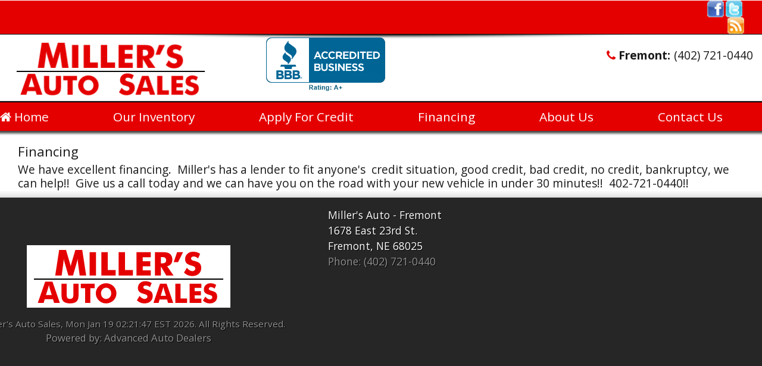

--- FILE ---
content_type: text/html;charset=UTF-8
request_url: https://millersautosalesne.com/financing
body_size: 21653
content:




<!DOCTYPE html>
<html>
<head>
<title>Financing Omaha NE - Miller's Auto Sales</title>
<meta name="description" content="Financing information in Omaha NE by Miller&#039;s Auto Omaha. Looking for info. about Financing around Omaha visit Miller&#039;s Auto Omaha."/>
<meta name="keywords" content="millers auto sales fremont, millers auto sales omaha, lincoln, fremont, council bluffs ia, used, cars, vehicles, ford, chevrolet, GMC, pontiac, buick, Sales, Finance, Services, Parts, Accessories, PreOwned, Car, Truck, SUV, Douglas County, Lancaster County, Nebraska, Financing Omaha NE, Omaha NE,Financing,Omaha, NE, Miller&#039;s Auto Omaha"/>
<meta property="og:title" content="Financing Miller&#039;s Auto Omaha" />
<meta property="og:image" content="https://assets.advancedautodealers.com/images/commons/nophoto.gif" />


<meta http-equiv="imagetoolbar" content="no"/>
<meta name="Country" content="United States"/>
<META NAME="robots" CONTENT="index,follow, all"/>
<META NAME="rating" CONTENT="Safe For Kids"/>
<META NAME="Classification" CONTENT="Automotive"/>
<META NAME="Author" CONTENT="millersautosalesne.com"/>
<META NAME="distribution" content="Global"/>
<META NAME="ROBOTS" CONTENT="ALL"/>
<META NAME="revisit-after" CONTENT="7 days"/>
<META NAME="TITLE" CONTENT="millersautosalesne.com"/>
<META HTTP-EQUIV="Expires" CONTENT="Tue, 20 Jun 1995 04:20:00 GMT"/>
<meta name="viewport" content="width=device-width, initial-scale=1.0" /> 
<meta name="verify-v1" content="09J2csd2i3/sL/SnLhf+dOuDjVGw4qBqIUkr7VRgLVI=" />



<script src="https://ajax.googleapis.com/ajax/libs/jquery/1.8.2/jquery.min.js"></script>
<link rel="stylesheet" href="https://ajax.googleapis.com/ajax/libs/jqueryui/1.11.2/themes/smoothness/jquery-ui.css" />
<script src="https://ajax.googleapis.com/ajax/libs/jqueryui/1.11.2/jquery-ui.min.js"></script>

<link href="https://assets.advancedautodealers.com/scripts/plugins/foundation-5-5-2/css/normalize.css" media="screen" rel="stylesheet" />
<script src="https://cdnjs.cloudflare.com/ajax/libs/modernizr/2.8.3/modernizr.min.js"></script>

<link href="https://assets.advancedautodealers.com/scripts/plugins/foundation-5-5-2/css/foundation.css" media="screen" rel="stylesheet" />
<script src="https://assets.advancedautodealers.com/scripts/plugins/foundation-5-5-2/js/foundation.min.js"></script> 

<script type="text/javascript" src="/scripts/jscripts.js"></script>

<link rel="stylesheet" href="/scripts/app.css" /> 

<link href='https://fonts.googleapis.com/css?family=Open+Sans:400,300,300italic,400italic,600italic,600,700,700italic,800,800italic' rel='stylesheet' type='text/css'>
<link rel="stylesheet" href="https://maxcdn.bootstrapcdn.com/font-awesome/4.6.1/css/font-awesome.min.css">






<script>
 ;(function(p,l,o,w,i,n,g){if(!p[i]){p.GlobalSnowplowNamespace=p.GlobalSnowplowNamespace||[];
  p.GlobalSnowplowNamespace.push(i);p[i]=function(){(p[i].q=p[i].q||[]).push(arguments)
  };p[i].q=p[i].q||[];n=l.createElement(o);g=l.getElementsByTagName(o)[0];n.async=1;
    n.src=w;g.parentNode.insertBefore(n,g)}}(window,document,"script","//d3j1weegxvu8ns.cloudfront.net/t.js","snowplow"));
 
  window.snowplow('newTracker', 'cgtracker', 'sp.cargurus.com', {
    appId: '349724',
    discoverRootDomain: true,
    forceSecureTracker: true,
    contexts: {
      webPage: true,
      performanceTiming: true
    }
  });
  window.snowplow('enableActivityTracking', 5, 5);
  window.snowplow('trackPageView');
  window.snowplow('enableLinkClickTracking');
</script>

<!-- Meta Pixel Code -->
<script>
!function(f,b,e,v,n,t,s)
{if(f.fbq)return;n=f.fbq=function(){n.callMethod?
n.callMethod.apply(n,arguments):n.queue.push(arguments)};
if(!f._fbq)f._fbq=n;n.push=n;n.loaded=!0;n.version='2.0';
n.queue=[];t=b.createElement(e);t.async=!0;
t.src=v;s=b.getElementsByTagName(e)[0];
s.parentNode.insertBefore(t,s)}(window, document,'script',
'https://connect.facebook.net/en_US/fbevents.js');
fbq('init', '838049498026272');
fbq('track', 'PageView');
</script>
<noscript><img height="1" width="1" style="display:none"
src="https://www.facebook.com/tr?id=838049498026272&ev=PageView&noscript=1"
/></noscript>
<!-- End Meta Pixel Code -->
<script src="https://www.google.com/recaptcha/api.js"></script>
</head>
<!-- START HEADER -->
<body>


<link type="text/css" rel="stylesheet" href="https://assets.advancedautodealers.com/scripts/plugins/mmenu/css/jquery.mmenu.all.css" />
<script type="text/javascript" src="https://assets.advancedautodealers.com/scripts/plugins/mmenu/js/jquery.mmenu.all.min.js"></script>

<script type="text/javascript">
$(function() {
    $('nav#menu').mmenu({
        extensions	: [ 'effect-slide-menu', 'shadow-page', 'shadow-panels', "pagedim-black", "theme-dark" ],
        counters	: true,
        navbar 		: {
            title		: 'Our Menu'
        },
        navbars		: [
            {

                position	: 'top',
                content		: [
                        'prev',
                        'title',
                        'close'
                ]

            }
        ]
    });

});
</script>      

  <div class="inner-wrap">

    <section class="main-section">    


        <div class="row top_horizontal_menu">
            <div class="large-12 columns small-pad-top medium-pad-top">
                <div class="rowL2">
                    <div class="small-12 medium-11 large-11 columns small-text-center medium-text-right large-text-right no-pad-left">
                        <!-- AddThis Button BEGIN -->
                        <div class="addthis_toolbox addthis_default_style right" style="min-height: 25px;height: 25px;padding:3px 0 0 0;">
                        <a class="addthis_button_facebook_like" fb:like:layout="button_count" addthis:url="https://www.facebook.com/MillersFremont"></a>

                        <a class="addthis_button_tweet"></a>

                        <a class="addthis_counter addthis_pill_style"></a>
                        </div>
                        <script type="text/javascript" src="//s7.addthis.com/js/300/addthis_widget.js#pubid=millersautosalesne"></script>
                        <!-- AddThis Button END -->
                    </div>
                    <div class="small-12 medium-1 large-1 no-pad-left columns small-text-center medium-text-right large-text-right">
                        <a target="_blank" href="https://www.facebook.com/MillersFremont"><img src="https://assets.advancedautodealers.com/images/commons/btn-facebook2.png" alt="Miller's Auto Sales facebook page" width="28" height="28" style="margin: 0 3px 0 0;padding: 0 0 0 0;" hspace="0" vspace="0" border="0"/></a><a target="_blank" href="https://twitter.com/millersautosal1"><img src="https://assets.advancedautodealers.com/images/commons/btn-twitter2.png" height="28" width="28" style="margin: 0 3px 0 0;padding: 0 0 0 0;" hspace="0" vspace="0" border="0"/></a><a target="_blank" href="https://millersautosalesne.com/feeds/vehicles/?ty=Used"><img src="https://assets.advancedautodealers.com/images/commons/btn-rss2.png" height="28" width="28" style="margin: 0 0 0 0;padding: 0 0 0 0;" hspace="0" vspace="0" border="0"/></a>
                    </div>
                </div>
            </div>
        </div>

        <div class="row headerBg small-pad-top medium-pad-top head-bg">
            <div class="large-12 columns top_horizontal_menu_shade"> 
                <div class="rowL2">
                    <div class="small-12 medium-4 large-4 columns large-text-left no-pad-left">
                       <div class="headerLogo large-text-left"><a href="/index.jsp" title="Homepage"><img class="logo" src="/images/titlelogo.png" border="0" /></a></div>
                        
                        

                    </div>                    
                                 
                    <div class="small-12 medium-4 large-4 columns">
                        <div class="medium-6 large-12 columns no-pad-left no-pad-right small-text-center large-text-right bbbLogo">

                            <a target="_blank" id="bbblink" class="ruhzbul" href="//www.bbb.org/nebraska/business-reviews/auto-dealers-used-cars/millers-auto-sales-in-fremont-ne-104002209#bbbseal" title="Miller's Auto Sales, Auto Dealers  Used Cars, Fremont, NE" style="display: block;position: relative;overflow: hidden; width: 300px; height: 90px; margin: 0px; padding: 0px;"><img style="padding: 0px; border: none;" id="bbblinkimg" src="//seal-nebraska.bbb.org/logo/ruhzbul/millers-auto-sales-104002209.png" width="400" height="90" alt="Miller's Auto Sales, Auto Dealers  Used Cars, Fremont, NE" /></a><script type="text/javascript">var bbbprotocol = ( ("https:" == document.location.protocol) ? "https://" : "http://" ); (function(){var s=document.createElement('script');s.src=bbbprotocol + 'seal-nebraska.bbb.org' + unescape('%2Flogo%2Fmillers-auto-sales-104002209.js');s.type='text/javascript';s.async=true;var st=document.getElementsByTagName('script');st=st[st.length-1];var pt=st.parentNode;pt.insertBefore(s,pt.nextSibling);})();</script>


                        </div>                          
                    </div> 
                        
                    <div class="small-12 medium-4 large-4 columns" style="padding-top:1em;">
                        <div class="row">   

                            <div class="medium-6 large-12 columns no-pad-left no-pad-right">
                                <div class="medium-12 large-8 columns small-text-center medium-text-right large-text-right headerTxtBig no-pad-left no-pad-right">                               
                                   <i class="fa fa-phone color1" aria-hidden="true"></i> <b>Fremont:</b> 
                                </div>
                                <div class="medium-12 large-4 columns small-text-center medium-text-right large-text-right headerTxtBig no-pad-left no-pad-right">(402) 721-0440</div>
                            </div> 


  

                        </div>
                    </div>
                        
                </div>           
            </div>    
        </div>                       
        <div class="row"><div class="rowL3"><div class="large-12 columns" style="border-bottom: 2px solid #ecedeb;"></div></div></div>
        <div class="fixed hide-for-large-up">
            <div class="header_bar">
                <section class="left-small">

                    <a href="#menu"><span></span></a>

                </section>
                <section class="middle tab-bar-section">
                  <h1 class="title">Miller's Auto Sales</h1>
                </section>
            </div>
        </div>
  
<div class="hide-for-large-up">

<!-- START HEADERMENU -->
<style>
   
.mm-listview li .mm-next {
    border-left: 1px solid #CCCCCC;
    border-bottom: 1px solid #CCCCCC;
}
.mm-menu .mm-counter {
    color: #fff;
}
.mm-menu li a {
   border-bottom: 1px solid #CCCCCC;
}   
</style> 
<nav id="menu">

<ul><li><a target="_top" href="/index.jsp" class="topMenuItem1">Home</a></li><li><a target="_top" href="/cars.do?ty=Used&amp;bstyle=All" class="topMenuItem1">Our Inventory</a><ul><li><a target="_top" href="/cars.do?ty=Used&amp;bstyle=All&amp;sid=170" >Fremont Inventory</a></li><li><a target="_top" href="/cars.do?ws=t" >Weekly Specials</a></li><li><a target="_blank" href="https://www.secureautoapp.com/apps/AutoLoanCreditApplication.do?d=ZZHOR4Ea3dGeL1Wp" >Apply For Credit</a></li><li><a target="_top" href="/carfinder.jsp" >Car Finder</a></li><li><a target="_top" href="/quickquote.jsp" >Trade-In Quote</a></li><li><a target="_top" href="/scheduletestdrive.jsp" >Schedule Your Test Drive</a></li><li><a target="_top" href="/financing" >Financing</a></li></ul></li><li><a target="_blank" href="https://www.secureautoapp.com/apps/AutoLoanCreditApplication.do?d=ZZHOR4Ea3dGeL1Wp" class="topMenuItem1">Apply For Credit</a></li><li><a target="_top" href="/financing" class="topMenuItem1">Financing</a></li><li><a target="_top" href="/aboutus" class="topMenuItem1">About Us</a><ul><li><a target="_top" href="/aboutus" >About Us</a></li><li><a target="_top" href="/jobs.do" >Employment</a></li></ul></li><li><a target="_top" href="/contactus.jsp" class="topMenuItem1">Contact Us</a></li></ul></li></ul>      

</nav> 
<!-- END HEADERMENU -->     
</div>    

        <div class="row horizontal_menu show-for-large-up">
            <div class="rowL2">        
                <div class="large-12 columns no-pad-left no-pad-right">

<link rel="stylesheet" type="text/css" href="/scripts/superfish.css" media="screen"/>
<script type="text/javascript" src="https://assets.advancedautodealers.com/scripts/plugins/superfish/js/hoverIntent.js"></script>
<script type="text/javascript" src="https://assets.advancedautodealers.com/scripts/plugins/superfish/js/superfish.js"></script>
<script type="text/javascript" src="https://assets.advancedautodealers.com/scripts/plugins/superfish/js/supersubs.js"></script>
<!-- START HEADERMENU -->

<ul class="sf-menu"><li><a target="_top" href="/index.jsp" class="topMenuItem1" style="padding-left:0;"><i class="fa fa-home" aria-hidden="true"></i> Home</a></li><li><a target="_top" href="/cars.do?ty=Used&amp;bstyle=All" class="topMenuItem1">Our Inventory</a><ul><li><a target="_top" href="/cars.do?ty=Used&amp;bstyle=All&amp;sid=170" >Fremont Inventory</a></li><li><a target="_top" href="/cars.do?ws=t" >Weekly Specials</a></li><li><a target="_blank" href="https://www.secureautoapp.com/apps/AutoLoanCreditApplication.do?d=ZZHOR4Ea3dGeL1Wp" >Apply For Credit</a></li><li><a target="_top" href="/carfinder.jsp" >Car Finder</a></li><li><a target="_top" href="/quickquote.jsp" >Trade-In Quote</a></li><li><a target="_top" href="/scheduletestdrive.jsp" >Schedule Your Test Drive</a></li><li><a target="_top" href="/financing" >Financing</a></li></ul></li><li><a target="_blank" href="https://www.secureautoapp.com/apps/AutoLoanCreditApplication.do?d=ZZHOR4Ea3dGeL1Wp" class="topMenuItem1">Apply For Credit</a></li><li><a target="_top" href="/financing" class="topMenuItem1">Financing</a></li><li><a target="_top" href="/aboutus" class="topMenuItem1">About Us</a><ul><li><a target="_top" href="/aboutus" >About Us</a></li><li><a target="_top" href="/jobs.do" >Employment</a></li></ul></li><li><a target="_top" href="/contactus.jsp" class="topMenuItem1">Contact Us</a></li></ul></li></ul>
<script language="JavaScript">
$(function(){
    $('ul.sf-menu').supersubs({
        minWidth:    12,
        maxWidth:    27,
        extraWidth:  1
    }).superfish({
        autoArrows:    true,
        dropShadows:   true,
        hoverClass:    'sfHover',
        pathClass:  'current',             
        delay:       0,
        animation:   {opacity:'show',height:'show'},
        speed:       'fast'
    });
    $('ul.sf-menu > li > a span').remove();
});
</script>       
<!-- END HEADERMENU -->
                </div>
            </div>
        </div>       


<div class="horizontal_menu_shade clearfix">
            


<link media="screen" rel="stylesheet" href="https://assets.advancedautodealers.com/scripts/colorbox/1-6-0/colorbox.css" />
<script src="https://assets.advancedautodealers.com/scripts/colorbox/1-6-0/jquery.colorbox-min.js"></script>


<!-- START LEFTNAV -->


    <div class="rowL3">
        <div class="large-12 columns">




                    
<!-- END LEFTNAV -->
 

<div class="row">
    <div class="large-12 columns">
        <div class="header_main">Financing</div>
    </div>   
</div>
        
<div class="row">
    <div class="large-12 columns">

    
        


    
    
        <p>We have excellent financing.&nbsp; Miller's has a lender to fit anyone's &nbsp;credit situation, good credit, bad credit, no credit, bankruptcy, we can help!!&nbsp; Give us a call today and we can have you on the road with your new vehicle in under 30 minutes!!&nbsp; 402-721-0440!!</p>
    

        
        
        
        
    </div>     
</div>
<script type="text/javascript">
jQuery.colorbox.settings.maxWidth  = '100%';
jQuery.colorbox.settings.maxHeight = '100%';

jQuery(window).resize(function(){
    resizeColorBox();
    window.addEventListener("orientationchange", resizeColorBox, false);
});

var resizeTimer;
function resizeColorBox() {
    if (resizeTimer) {
        clearTimeout(resizeTimer);
    }
    resizeTimer = setTimeout(function() {
        if (jQuery('#cboxOverlay').is(':visible')) {
            jQuery.colorbox.reload();
        }
    }, 300);
}    
$(document).ready(function(){
    $("a[rel='galImg']").colorbox({});
    $("#click").click(function(){
            $('#click').css({"background-color":"#f00", "color":"#fff", "cursor":"inherit"}).text("Open");
            return false;
    });
});    
</script>
<!-- END CONTENT -->

<!-- START FOOTER -->	



            </div>
        </div>


        </div>
    </div>
    <div class="row footer_top"><div class="large-12 columns" style="min-height: 11px;"> </div></div>  
    <div class="row footer1">
    	<div class="large-12 columns" style="margin: 1em 0;">

<!-- START FOOTERMENU -->
<div class="rowL2">


    <div class="small-12 medium-4 large-3 medium-push-4 large-push-5 columns">            
        <div class="row">
            <div class="small-12 medium-12 large-12 small-only-text-center small-centered medium-uncentered large-uncentered columns">
                <div><a class="footerlnk2" target="_top" href="/contactus.jsp">Miller's Auto - Fremont</a></div>
                <div><a class="footerlnk2" target="_top" href="/contactus.jsp">1678 East 23rd St.<br/>Fremont, NE 68025</a></div>
                <div><a class="footerlnk" target="_top" href="/contactus.jsp">Phone: (402) 721-0440</a></div>
               
            </div>
        </div>
                  
    </div>
    <div class="small-12 medium-4 large-3 medium-push-4 large-push-5 columns">   
        <div class="row">
            <div class="small-12 medium-12 large-12 small-only-text-center small-centered medium-uncentered large-uncentered columns">
                
                <div class="row">
                    <div class="large-12 columns">
                        <iframe width="100%" height="300" src="https://maps.google.com/maps?safe=off&amp;hl=en&amp;ie=UTF8&amp;q=millers+auto+fremont+ne&amp;fb=1&amp;gl=us&amp;hq=millers+auto&amp;hnear=0x879160c17f899807:0x3603ff1ceabe03ad,Fremont,+NE&amp;cid=0,0,1944654290667289723&amp;t=m&amp;ll=41.578471,-96.385803&amp;spn=0.7191,1.170044&amp;z=9&amp;iwloc=A&amp;output=embed" frameborder="0" style="border:0" allowfullscreen></iframe>
                        

                    </div>
                </div>                 



            </div>
        </div>                      
    </div>     
    <div class="small-12 medium-4 large-6 medium-pull-8 large-pull-7 text-center columns no-pad-left"> 
        <div class="footerLogo"><a href="/index.jsp"><img class="footer_logo" src="/images/titlelogo.png" alt="" border="0" /></a></div>
        <div class="footertxt">&copy; Miller's Auto Sales, Mon Jan 19 02:21:47 EST 2026. All Rights Reserved.</div>
        <div class="footertxt"><a class="footerlnk" target="_blank" href="https://www.advancedautodealers.com">Powered by: Advanced Auto Dealers</a></div>
    </div>    
</div>
<!-- END FOOTERMENU -->          
        </div>     
    </div>       
    <div class="row footer2"><div class="large-12 columns">&nbsp;</div></div>               
<script type="text/javascript">
jQuery(function($){
    $(document).foundation();

});


</script> 


        </section>

</div>
<script type="text/javascript">
var gaJsHost = (("https:" == document.location.protocol) ? "https://ssl." : "http://www.");
document.write(unescape("%3Cscript src='" + gaJsHost + "google-analytics.com/ga.js' type='text/javascript'%3E%3C/script%3E"));
</script>
<script type="text/javascript">
try {
var pageTracker = _gat._getTracker("UA-10663778-1");
pageTracker._trackPageview();
} catch(err) {}</script>

<script>
    // By placing this code on your website, you authorize CarGurus to access
    // and use website visitor data to optimize digital advertising performance.
    var CarGurus = window.CarGurus || {}; window.CarGurus = CarGurus;
    CarGurus.Partner = window.CarGurus.Partner || {};
    CarGurus.Partner.Metrics = window.CarGurus.Partner.Metrics || {};
    CarGurus.Partner.Metrics.Options = window.CarGurus.Partner.Metrics.Options || {};
    CarGurus.Partner.Metrics.Options.AccessKey = "00000000-0000-1c5e-0000-00000005561c";
    CarGurus.Partner.Metrics.Options.debug = false;
    (function() {
      var script = document.createElement('script');
      script.src = "https://static.cargurus.com/js/api/en_US/2.0/partnermetrics.js";
      script.async = true;
      var entry = document.getElementsByTagName('script')[0];
      entry.parentNode.insertBefore(script, entry);
    })();
  </script>
  <noscript>
    <div style="display:inline;">
      <img height="1" width="1" style="border-style:none;" alt=""
src="https://www.cargurus.com/Cars/api/2.0/recordMetricsImage.action?k=00000000-0000-1c5e-0000-00000005561c&x=%7B%22ns%22%3A1%7D">
    </div>
  </noscript>



<script type='text/javascript' src='https://webchat.hammer-corp.com/loader.js'></script>
</body>
</html>


--- FILE ---
content_type: text/css
request_url: https://millersautosalesne.com/scripts/app.css
body_size: 40237
content:
@charset "utf-8";

.row { width: 100%; max-width: 100%; margin: 0 auto; }
.rowL { width: 100%; max-width: 1000px; margin: 0 auto; }
.rowL2 { width: 100%; max-width: 1280px; margin: 0 auto; }
.rowL3 { width: 100%; max-width: 1620px; margin: 0 auto; }  
* {
    box-sizing: border-box;
    margin:0; 
    padding:0;    
}

html {
	background-color:#fff;
/*	background-image:url(../img/bg_00.jpg);
	background-size:cover !important;
	background-position:center center;
	background-repeat:no-repeat; */
}

body {
/*	font-family: 'Oswald', serif;*/
/*	font-family: proxima-nova, "Helvetica Neue", Helvetica, Arial, sans-serif;*/
	font-family: 'Open Sans', sans-serif, Arial;
	font-size:1em;
/*                
	font-weight:300;

	line-height:1.4em;
*/
        color: #1a1a1a;
/*        
        text-shadow: 1px 1px #C9C9C9;        
*/
	margin:auto;
	padding:0;
        background-color: #fff;
}    

body,html{
    height:100%;
    width:100%;
    -webkit-overflow-scrolling: touch;
}

bar a, bar a:link, bar a:active, bar a:visited, bar a:hover
{
	color: inherit;
	text-decoration: underline;
}

.header_bar
{
	text-align: center;
}
.header_bar
{

	font-size: 16px;
	font-weight: bold;
	color: #fff;
	line-height: 46px;
        background-color: #1B1B1B;
	-moz-box-sizing: border-box;
	box-sizing: border-box;	
	width: 100%;
	height: 46px;
	padding: 0 50px;
}
.header_bar.fixed
{
	position: fixed;
	top: 0;
	left: 0;
}
.header_bar a
{
	display: block;
	width: 48px;
	height: 18px;
	padding: 11px;
	position: absolute;
	top: 0;
	left: 0;
}
.header_bar a:before,
.header_bar a:after
{
	content: '';
	display: block;
	background: #fff;
	height: 2px;
}
.header_bar a span
{
	background: #fff;
	display: block;
	height: 2px;
	margin: 6px 0;
}

.tab-bar {
    background-color: #1B1B1B;
}
.title {
    line-height: 1;
    font-size:1.5em;
    color: #fff;
  
}
/*
.off-canvas-wrap,.inner-wrap{
    height:100%;   
}
*/
.off-canvas-wrap .main-section
{
  height: 100%; overflow:scroll;
}

/* remove scroll bars in Safari */
.off-canvas-wrap .main-section:-webkit-scrollbar { 
    display: none; 
}    

.left {
    float:left;
}

.right {
    float:right;
}
.bg_color_menu {
    background-color: #494949 !important;
}

.req_box {
    margin: .1em .1em .1em .1em;
    padding: .9em .9em .9em .9em;
    border: 2px solid #FF0000;
    color:#ff0000;
}
.reqvalue {
    color:#ff0000;
    font-size:1.2em;
}
.req_box_field {
    border: 2px solid #FF0000;
    color:#ff0000;
}

.border {
    border: 1px solid #000;
} 
.img_border {
    border: 1px solid #000;
    border-radius: 4px;
    -moz-border-radius: 4px;
    -webkit-border-radius: 4px;     
} 
.img-full-width {
   width: 100%;
   margin-left: auto;
   margin-right: auto;
   max-width: initial;
}
.noMarginBot {
    margin-bottom: 0;
}   

UL.noMargin 
{
	margin-top: 0;
	margin-bottom: 0;
	padding-bottom: 0;
}

FORM.noMargin
{
	margin: 0 0 0 0;
	padding: 0 0 0 0;
}

.no-pad-right {
padding-right: 0;
}
.no-pad-left{
padding-left: 0;
}
.no-pad-bottom{
padding-bottom: 0;
}
.large-only-no-pad-right {
    padding-right: 0;
}
.large-only-no-pad-left{
    padding-left: 0;
}
.pad-top-1 {
    padding-top: 1em;
}
.marg-bot-1 {
    margin-bottom: 1em;
}
.padding-1 {
    padding: .1em;
}

p {
    font-size:1.2em;
    line-height:1.2em;
    margin:0.1em 0;
    padding:0;
    color:#1a1a1a;
    font-family: 'Open Sans', sans-serif, Arial;
}

.bold {
    font-weight:bold;
}
.video-container {
    position: relative;
    padding-bottom: 56.25%;
    padding-top: 35px;
    height: 0;
    overflow: hidden;
}
    
.video-container iframe {
    position: absolute;
    top:0;
    left: 0;
    width: 99%;
    height: 100%;
}
.full-page-video-container {
    position: relative;
    padding-bottom: 56.25%;
    padding-top: 35px;
    height: 0;
    overflow: hidden;
}
    
.full-page-video-container iframe {
    position: absolute;
    top:0;
    left: 0;
    width: 99%;
    height: 100%;
}
.blackbook-frame {
    margin-top: 10px;
    padding-bottom: 86.25%;
}
.review-frame {
    margin-top: 10px;
    padding-bottom: 76.25%;
}
.instant-trade-frame {
    margin-top: 2px;
    height: 2000px;
}
.white-bg {
    background: #fff;
}
.color-bg {
    background-color:#f7f7f7;
}
.color1 {
    color: #e50000;
}
.content-bg-bot {
    padding-left: 0;
    padding-right: 0;
    padding-bottom: 1em;
/*    
    vertical-align: bottom;
    background-repeat: repeat-x;
    background-image: url('../images/splashbg.gif'); 
*/
}
.overlayLogo {
    display:block; 
    width:100%;
    vertical-align:top;    
    text-align:center;      
}
.oLogo {  
    width: 100%;
    height: auto !important;
    max-width:342px;
    max-height:105px;
    width: auto\9; /* ie8 */
    background-color: #fff;
}
#overlay {
    display: none;
    cursor: pointer;
    -webkit-box-sizing: border-box;
    -moz-box-sizing: border-box;
    box-sizing: border-box;
    position: fixed;
    left: 0;
    top: 0;
    right: 0;
    bottom: 0;
    width: auto;
    height: auto;
    background-color: rgba(0, 0, 0, 0.9);
    z-index:999;
}

#overlay-content {
    width: 300px;
    height: 80px;
    position: fixed;
    left: 50%;
    top: 50%;
    margin-left: -10em;
    margin-top: -7em;
    color: #fff;
}
.headerLogo {
    display:block; 
    width:100%;
    margin:auto auto auto auto;
    vertical-align:top;    
    text-align:center;      
}

.logo {  
    width: 100%;
    height: auto !important;
    max-width:342px;
    max-height:105px;
    width: auto\9; /* ie8 */
    border: 1px solid #fff;    
}

.footer1 {
    background-color: #262626;
}
.footer2 {
    background-color: #262626;
    min-height:51px;
}
.footer_top {
    min-height:11px;  
    background-color: #F9F9F9;
    background-repeat: repeat-x;
    background-position: bottom;
    background-image: url('../images/footer-top-bg.gif');    
}
.footerLogo {
    display:inline-block; 
    vertical-align:top;
    padding: 4em 1em 1em 1em;
    
}

.footer_logo {  
    width: 100%;
    height: auto !important;
    max-width:342px;
    max-height:105px;
    width: auto\9; /* ie8 */
    text-align: center;
    background-color: #fff;

}
.footertxt {
    color: #919191;
   text-shadow: 1px 1px #000000;
    text-decoration: none;
    font-weight: normal;
    font-size: .95em;
}

.footerlnk:link {
    color: #919191;
   text-shadow: 1px 1px #000000;
    text-decoration: none;
    font-weight: normal;
    font-style: normal;		
    font-size: 1.1em;
}

.footerlnk:visited {
    color: #919191;
   text-shadow: 1px 1px #000000;
    text-decoration: none;
    font-weight: normal;
    font-style: normal;		
    font-size: 1.1em;
}

.footerlnk:hover {
    color: #919191;
   text-shadow: 1px 1px #000000;
    text-decoration: underline;
    font-weight: normal;
    font-style: normal;		
    font-size: 1.1em;
}

.footerlnk2:link {
    color: #FFFFFF;
    text-shadow: 1px 1px #000000;
    text-decoration: none;
    font-weight: normal;
    font-style: normal;		
    font-size: 1.1em;
}

.footerlnk2:visited {
    color: #FFFFFF;
    text-shadow: 1px 1px #000000;
    text-decoration: none;
    font-weight: normal;
    font-style: normal;		
    font-size: 1.1em;
}

.footerlnk2:hover {
    color: #FFFFFF;
    text-shadow: 1px 1px #000000;
    text-decoration: underline;
    font-weight: normal;
    font-style: normal;		
    font-size: 1.1em;
}
.footerlnk3:link {
    color: #919191;
   text-shadow: 1px 1px #000000;
    text-decoration: none;
    font-weight: normal;
    font-style: normal;		
    font-size: 1.1em;
}

.footerlnk3:visited {
    color: #919191;
   text-shadow: 1px 1px #000000;
    text-decoration: none;
    font-weight: normal;
    font-style: normal;		
    font-size: 1.1em;
}

.footerlnk3:hover {
    color: #919191;
   text-shadow: 1px 1px #000000;
    text-decoration: underline;
    font-weight: normal;
    font-style: normal;		
    font-size: 1.1em;
}
.headerTxt {
    margin: 0 0 0 0;
    text-decoration: none;
    font-weight: normal;
    font-size: .98em;
    color: #1a1a1a;     
}
.headerTxt2 {
    margin: 0 0 0 0;
    text-decoration: none;
    font-style: normal;
    font-weight: normal;
    font-size: 1.5em;
    color: #1a1a1a;    
}
.headerTxtBig {
    margin: 0 0 0 0;
    text-decoration: none;
    font-style: normal;
    font-weight: normal;
    font-size: 1.2em;  
}
.headerTxtBig2 {
    margin: 0 0 0 0;
    text-decoration: none;
    font-style: normal;
    font-weight: bold;
    font-size: 1.3em;  
}
.top_horizontal_menu {
    min-height: 30px;
    float:none; 
    margin:1px auto 0 auto;
    padding:0;
    border-bottom: 1px solid #000;
    background-color: #e50000;
}
.top_horizontal_menu_shade {
    padding-top: 5px;    
    background-repeat: no-repeat;
    background-position: top center;
    background-image: url('../images/shade-bot.png');  
}

.headerBg {
    display:block;
    float:none; 
    min-height:55px; 
    margin:auto;
    padding:0;
/*    
    background-repeat: repeat-x;
    background-position: bottom;
    background-image: url('../images/headerbg.gif');    
*/
}

.horizontal_menu2 {
    display:block;
    float:none;
    min-height:28px;    
    margin:auto;
    padding:0;
    border-bottom: 1px solid #ecedeb;
    background-color: #e50000;    
    color: #fff;
    font-size: 1.5em;
    font-weight:bold;
    border-top: 1px solid #000;    
/*    
    border-top: 1px solid #fd0c01;
    border-bottom: 1px solid #ecedeb;
*/
}

.horizontal_menu {
    display:block;
    float:none;
    min-height:48px;    
    margin:auto;
    padding:0;
    background-color: #e50000;
    border-top: 2px solid #000;
/*    
    border-bottom: 1px solid #ecedeb;
    border-top: 1px solid #ecedeb;
    
    border-bottom: 1px solid #ecedeb;
*/
}

.horizontal_menu_shade {
    display:block;
    float:none;  
    margin:auto;
    padding:0;
    position: relative;
    background-repeat: repeat-x;
    background-position: top;
    background-image: url('../images/menu-shade.png');           
}

.content-area {
 
}
.content-area-1 {
    background-repeat: repeat-x;
    background-position: top;
    background-image: url('../images/menu-shade.png');    
}

.topMenuItem1:link {
	color: #fff;
	text-decoration: none;
	font-weight: normal;
	font-style: normal;
	font-size: 1.3em;
}

.topMenuItem1:visited {
	color: #fff;
	text-decoration: none;
	font-weight: normal;
	font-style: normal;
	font-size: 1.3em;
}

.topMenuItem1:hover {
	color: #fff;
	text-decoration: underline;
	font-weight: normal;
	font-style: normal;
	font-size: 1.3em;       
}

.subHead {
    min-height:7px; 
    border-bottom: 1px solid #fff;
/*    
    background-color:#195594;
    background-repeat: repeat-x;
    background-position: top;
    background-image: url('../images/sub-bg.gif');    
*/
}

.indexImgBrd2 {
    margin:0;
    width:100%;
}   
INPUT.submitBtn {
    background: #e50000; /* old browsers */
    color:#fff;    
    margin-bottom:0;
    font-size:1em; 
}
INPUT.submitBtn:hover {
    background: #575757; /* old browsers */
    cursor: pointer;
}

.submitBtn {
    background: #e50000; /* old browsers */
    color:#fff;    
    margin-bottom:0;
    font-size:1em; 
}
.submitBtn:hover {
    background: #575757; /* old browsers */
    cursor: pointer;
}
INPUT.submitBtn1 {
    text-decoration: none;
    color: white;
    padding: 0.2em .5em;
    background: #e50000; /* old browsers */
    border-top: 1px solid #26a3d4;
    border-left: 1px solid #26a3d4;
}
INPUT.submitBtn1:hover {
    background: #575757;
    cursor: pointer;    
}

.inputTxt {
    height: 29px !important;
    font-size: 1em;
    font-weight: normal;
    color: #8E8E8E;
    border: 1px solid #DADADA;
    line-height:normal;
    padding:3px;
    background-color: #ffffff;
}

.inputSelect {
    height: 29px !important;   
    font-size: 1em;
    font-weight: normal;
    line-height:normal;
    color: #8E8E8E;
    border: 1px solid #DADADA;
    background-color: #ffffff;
    padding: 3px 3px 3px 2px;
}

.inputTxtArea {
    font-size: 1em;
    font-weight: normal;
    color: #8E8E8E;
    border: 1px solid #DADADA;
    line-height:normal;
    padding:3px;
    background-color: #ffffff;
}

INPUT {
	border-top: #DADADA 1px solid;
	border-right: #DADADA 1px solid;
	border-bottom: #DADADA 1px solid;
	border-left: #DADADA 1px solid;
	background-color: #ffffff;
	color: #292929;
	font-size: 1em;
	font-weight: normal;
}

SELECT
{
	border-top: #DADADA 1px solid;
	border-right: #DADADA 1px solid;
	border-bottom: #DADADA 1px solid;
	border-left: #DADADA 1px solid;
	background-color: #ffffff;
	color: #292929;
	font-size: 1em;
	font-weight: normal;
}

TEXTAREA
{
	border-top: #DADADA 1px solid;
	border-right: #DADADA 1px solid;
	border-bottom: #DADADA 1px solid;
	border-left: #DADADA 1px solid;
	background-color: #ffffff;
	color: #292929;
	font-size: 1em;
	font-weight: normal;
	font-family: 'Open Sans', sans-serif, Arial;        
}

a:link {	
    color: #ef0a00;
/*    text-shadow: 1px 1px #C9C9C9;*/
	text-decoration: none;
	font-weight: normal;
	font-style: normal;   
}

a:visited {
    color: #ef0a00;
/*    text-shadow: 1px 1px #C9C9C9;*/
	text-decoration: none;
	font-weight: normal;
	font-style: normal;
}

a:hover {
    color: #ef0a00;
/*    text-shadow: 1px 1px #C9C9C9;*/
	text-decoration: underline;
	font-weight: normal;
	font-style: normal;
}

.listInvPriceTxt {
    color: #ef0a00;
    font-weight: bold;
    font-style: italic;
    font-size: 1.7em;
}
.listInvPriceTxt2 {
    color: #ef0a00;
    font-weight: normal;
    font-style: italic;
    font-size: 1.4em;
}

.accordion .accordion-navigation.active > .optionDetails, .accordion dd.active > .optionDetails {
    background: #f1f1f1; 
    color: #000;
    text-decoration: none;
    font-weight: normal;
}
.accordion .accordion-navigation > .optionDetails, .accordion dd > .optionDetails {
    background: #f1f1f1;
    color: #000;
    display: block;
    font-size: 1.3em;
    font-style: normal;
    font-weight: normal;
    font-family: 'Open Sans', sans-serif, Arial;
    border-top: 1px solid #000000;
    border-right: 1px solid #000000;
    border-bottom: 0;
    border-left: 1px solid #000000;	
    padding-top: .2em;
    padding-left: .6em;
    padding-bottom: .2em;
    margin-top: .4em;
    border-top-left-radius: 4px;
    border-top-right-radius: 4px;
    -moz-border-top-left-radius: 4px;
    -webkit-border-top-right-radius: 4px;    
}
.accordion .accordion-navigation > .optionDetails:hover, .accordion dd > .optionDetails:hover {
    background: #f1f1f1; 
    color:#000;
}

.accordion .accordion-navigation.active > .buttonMenuLnk, .accordion dd.active > .buttonMenuLnk {
    background: #e50000; /* old browsers */
    border: 1px solid #26a3d4;    
    color:#fff;    
    margin-bottom:0;
    font-size:1em;   
}

.accordion .accordion-navigation > .buttonMenuLnk, .accordion dd > .buttonMenuLnk {
    background: #e50000; /* old browsers */
    border: 1px solid #26a3d4;    
    color:#fff;    
    margin-bottom:0;
    font-size:1em;    
}

.accordion .accordion-navigation > .buttonMenuLnk:hover, .accordion dd > .buttonMenuLnk:hover {
    background: #575757; /* old browsers */
    border: 1px solid #26a3d4;    
    color:#fff;
    margin-bottom:0;
    font-size:1em;      
}

.veh-req-head {
    margin-bottom: .1em;
    border-bottom: 1px solid #e50000;
    font-size:1.3em;
}

.genLnk:link {	
    color: #000;
/*    text-shadow: 1px 1px #C9C9C9;*/
	text-decoration: none;
	font-weight: normal;
	font-style: normal;   
}

.genLnk:visited {
    color: #000;
/*    text-shadow: 1px 1px #C9C9C9;*/
	text-decoration: none;
	font-weight: normal;
	font-style: normal;
}

.genLnk:hover {
    color: #000;
/*    text-shadow: 1px 1px #C9C9C9;*/
	text-decoration: underline;
	font-weight: normal;
	font-style: normal;
}

.header_main {
    margin: .8em auto auto auto;
    padding:0;
    font-size: 1.4em;
    font-weight: normal;
/*    text-shadow: 1px 1px #D7D7D7;*/
}
.header_main_rgt {
    margin: .8em auto auto auto;
    padding:0;
    font-size: 1.4em;
    font-weight: normal;
/*    text-shadow: 1px 1px #D7D7D7;*/    
}
.welcome_head {
    margin: auto auto auto auto;
    padding:0;
    font-size: 1.4em;
/*    text-shadow: 1px 1px #D7D7D7;*/
}
.welcome_text {
    margin: auto auto auto auto;
    padding:0;
/*    text-shadow: 1px 1px #C9C9C9;*/
}

h1 { 
    font-size:1.7em;
    line-height:1.5em;
    margin:.4em auto 0.25em auto;
    padding:0;
    font-family: 'Open Sans', sans-serif, Arial;
    font-weight:bold;
}

h2 { 
    font-size:1.4em;
    line-height:1.25em;
    margin:1em auto 0.25em auto;
    padding:0;
    font-family: 'Open Sans', sans-serif, Arial;
    font-weight:bold;

}

h3 { 
    font-size:1.3em;
    line-height:1em;
    margin:1em auto 0.25em auto;
    padding:0;
    font-family: 'Open Sans', sans-serif, Arial;
    font-weight:bold;
}

#carousel {
    position:relative;
}
#carousel ul {
    margin: 0;
    padding: 0;
    list-style: none;
    display: block;
    float: left;
}
#carousel li {
    color: #999;
    width: 185px;
}

#carousel li img {  

}		

.clearfix {
    float: none;
    clear: both;
}
#carousel .prev, #carousel .next {
/*    
    margin-left: 10px;
*/
    width:33px;
    height:32px;			
    display:block;
    text-indent:-999em;
    background: transparent url('../images/carousel_control3.png') no-repeat 0 0;
    position:absolute;
    top:-45px;				
}
#carousel .prev {
    background-position: -1px 0;
    right:3em;
}
#carousel .prev:hover {
    right:3em;
    background-position: -1px -33px;
}			
#carousel .next {
    background-position: -39px 0;
    right:.6em;
}
#carousel .next:hover {
    right:.6em;
    background-position: -39px -33px;    
}		

#carousel .pager {
    margin:0 0;
    text-align: center;
}
#carousel .pager a {
    margin: 0 5px 0 0;
    text-decoration: none;
    display:inline-block;
    width:8px;
    height:8px;
/*    background: transparent url(<c:url value='/images/carousel_control.png'/>) no-repeat -2px -32px;*/
    text-indent:-999em;
}
#carousel .pager a.selected {
    text-decoration: underline;
/*    background: transparent url(<c:url value='/images/carousel_control.png'/>) no-repeat -12px -32px;*/				
}
.cta-border {
    border: 1px solid #6b6d6d;
}
.indexImgBrd {
    border: 1px solid #9D996B;
    margin: 8px 0 5px 0;
    padding: 0 0 0 0;
}
.featuredOuter {
    border: 1px solid #D9DAD9;
    background-color: #FBFBF7;
}
.featuredHead {
    font-size:1.3em;
    font-weight:normal;
    padding: 13px 0 8px 5px;
    border-bottom: 1px solid #A7A7A7;
}
.featuredHeadLnk1:link {
    color: #ef0a00;
    text-shadow: 1px 1px #C9C9C9;
    text-decoration: none;
    font-weight: normal;
    font-style: normal;
}
.featuredHeadLnk1:visited {
    color: #ef0a00;
    text-shadow: 1px 1px #C9C9C9;
    text-decoration: none;
    font-weight: normal;
    font-style: normal;
}
.featuredHeadLnk1:hover {
    color: #ef0a00;
    text-shadow: 1px 1px #C9C9C9;
    text-decoration: underline;
    font-weight: normal;
    font-style: normal;       
}
.grid-gutter {
    padding:0 .4em 0 .4em;    
}

.homeInvItem {
/*    
    border: 1px solid #D9DAD9;
    background-color: #F5F5F5;
    background-image: url(../images/item-bg.gif);  
    background-repeat: repeat-x;
    background-position: top center;   
*/
    margin:.4em 0 .4em 0;
}

.homeInvItemLnk:link {
    color: #ef0a00;
    text-shadow: 1px 1px #C9C9C9;
    text-decoration: none;
    font-weight: bold;
    font-style: normal;
    line-height: 1em;
    font-size:1.2em;
}

.homeInvItemLnk:visited {
    color: #ef0a00;
    text-shadow: 1px 1px #C9C9C9;
    text-decoration: none;
    font-weight: bold;
    font-style: normal;
    line-height: 1em;
    font-size:1.2em;    
}

.homeInvItemLnk:hover {
    color: #ef0a00;
    text-shadow: 1px 1px #C9C9C9;
    text-decoration: underline;
    font-weight: bold;
    font-style: normal;
    line-height: 1em;
    font-size:1.2em;    
}

.homeInvItemLnk2:link {
    color: #ffffff;
   text-shadow: 1px 1px #000000;    
    text-decoration: none;
    font-weight: normal;
    font-style: normal;
    font-size: 1.2em;
    line-height: 1.2em;
}

.homeInvItemLnk2:visited {
    color: #ffffff;
   text-shadow: 1px 1px #000000;    
    text-decoration: none;
    font-weight: normal;
    font-style: normal;
    font-size: 1.2em;
    line-height: 1.2em;
}

.homeInvItemLnk2:hover {
    color: #ffffff;
   text-shadow: 1px 1px #000000;    
    text-decoration: underline;
    font-weight: normal;
    font-style: normal;
    font-size: 1.2em;
    line-height: 1.2em;
}

.homeInvItemPriceLnk2:link {  
    color: #ef0a00;       
    text-decoration: none;
    font-weight: normal;
    font-style: normal;
    font-size: 2em;
    float: right;
    vertical-align: top;
    clear:right;
    padding: 0 10px 0 0;
    position: relative;
}

.homeInvItemPriceLnk2:visited {
    color: #ef0a00;       
    text-decoration: none;
    font-weight: normal;
    font-style: normal;
    font-size: 2em;
    float: right;
    vertical-align: top;
    clear:right;
    padding: 0 10px 0 0;
    position: relative;        
}

.homeInvItemPriceLnk2:hover {
    color: #ef0a00;
   text-shadow: 1px 1px #000000;        
    text-decoration: underline;
    font-weight: normal;
    font-style: normal;
    font-size: 2em;
    float: right;
    vertical-align: top;
    clear:right;
    padding: 0 10px 0 0;
    position: relative;        
}

.homeInvItemPriceLnk:link {
	color: #ef0a00;
	text-decoration: none;
	font-weight: bold;
	font-style: normal;
	font-size: 2em;
        line-height:1em;
}

.homeInvItemPriceLnk:visited {
	color: #ef0a00;
	text-decoration: none;
	font-weight: bold;
	font-style: normal;
	font-size: 2em;
        line-height:1em;
}

.homeInvItemPriceLnk:hover {
	color: #ef0a00;
	text-decoration: underline;
	font-weight: bold;
	font-style: normal;
	font-size: 2em;
        line-height:1em;
}

.buttonMenuLnk {
    background: #e50000; /* old browsers */
    border: 1px solid #26a3d4;    
    color:#fff;    
    margin-bottom:0;
    font-size:1em;  
}

.buttonMenuLnk:link {
    background: #e50000; /* old browsers */
    border: 1px solid #26a3d4;    
    color:#fff;    
    margin-bottom:0;
    font-size:1em;  
}

.buttonMenuLnk:visited {
    background: #e50000; /* old browsers */
    border: 1px solid #26a3d4;    
    color:#fff;    
    margin-bottom:0;
    font-size:1em;    
}

.buttonMenuLnk:hover {
    background: #575757; /* old browsers */
    border: 1px solid #26a3d4;    
    margin-bottom:0;
    font-size:1em;    
}

.vLnkPad {
    text-align: center;
    margin: 0 2px 4px 0;
    padding: 4px 0 4px 0;
    background-color: #f1f1f1;
    border: 1px solid #c9c9c9;
    border-top-left-radius: 4px;
    border-top-right-radius: 4px;
    -moz-border-top-left-radius: 4px;
    -webkit-border-top-right-radius: 4px;    
}

.vLnkPad2 {
    margin: 0 2px 4px 0;
    padding: 4px 0 4px 0;
    text-align: center;
    background-color: #f1f1f1;
    border: 1px solid #c9c9c9;
    border-top-left-radius: 4px;
    border-top-right-radius: 4px;
    -moz-border-top-left-radius: 4px;
    -webkit-border-top-right-radius: 4px;    
}

.menuboxhead {
    color: #000;
/*    text-shadow: 1px 1px #000000;        */
    background-color: #f1f1f1;      
    font-style: normal;
    font-weight: normal;
    text-decoration: none;
    font-size: 1.3em;
    border-top: 1px solid #000000;
    border-right: 1px solid #000000;
    border-bottom: 0;
    border-left: 1px solid #000000;	
    padding-top: .2em;
    padding-left: .6em;
    padding-bottom: .2em;
    margin-top: .4em;
    border-top-left-radius: 4px;
    border-top-right-radius: 4px;
    -moz-border-top-left-radius: 4px;
    -webkit-border-top-right-radius: 4px;    
}

.menuBoxCnt {
	border: 1px solid #c9c9c9;
        padding-right: 1em;
        padding-left: 1em;
}
.submitBox {
	border: 1px solid #000000;
        padding: .7em;
        margin-top: .7em;
}

.gen-border-1 {    
    border: 1px solid #ccc;
    padding-top: 1em;
    padding-bottom:1em;
    margin-top: 1px !important;
    margin-bottom: 1px !important;
    border-radius: 4px;
    -moz-border-radius: 4px;
    -webkit-border-radius: 4px;       
}

.veh_title {
    font-size:1.8em;
    line-height:1.5em;
    margin:auto auto auto auto;
    padding:0;
    font-weight:normal;    
}
.veh_topline {    
    border: 1px solid #f1f1f1;
/*    
    background-color: #f9faf8;
*/
    padding-top: 1em;
    padding-bottom:1em;
    border-radius: 4px;
    -moz-border-radius: 4px;
    -webkit-border-radius: 4px;       
}
.veh_topline-trans {    
    border: 1px solid #f1f1f1;
    padding-top: 1em;
    padding-bottom:1em;
    border-radius: 4px;
    -moz-border-radius: 4px;
    -webkit-border-radius: 4px;       
}


.veh_box {
    
}
.veh_edge {
    border: 1px solid #03346c;
    padding-top: 1em;
    padding-bottom:1em;
    border-radius: 4px;
    -moz-border-radius: 4px;
    -webkit-border-radius: 4px;       
}
.veh_img {
    border: 1px solid #03346c;
    border-radius: 4px;
    -moz-border-radius: 4px;
    -webkit-border-radius: 4px;     
}

.cbox_highlight {
    border: 1px solid #3E2B24;
    background-color: #EFEDE2;
    padding: 10px;
}

.btnBigLnk:link {
    display: inline-block;
    font: bold 1.1em/1.3em 'Source Sans Pro', serif;
    text-decoration: none;
    color: white;
   text-shadow: 1px 1px #000000;    
    padding: 1.1em .9em;
    margin-bottom: .5em;
    background: #262626; /* old browsers */
/*    background: -moz-linear-gradient(top, #e73d3e 0%, #f30001 100%);*/ /* firefox */
/*    background: -webkit-gradient(linear, left top, left bottom, color-stop(0%,#e73d3e), color-stop(100%,#f30001));*/ /* webkit */
/*    filter: progid:DXImageTransform.Microsoft.gradient( startColorstr='#e73d3e', endColorstr='#f30001',GradientType=0 );*/ /* ie */
    zoom: 1;
    border-top: 1px solid #630707;
    border-left: 1px solid #630707;
    border-radius: 4px;
    -moz-border-radius: 4px;
    -webkit-border-radius: 4px;
    -box-shadow: 0 2px 4px  rgba(0,0,0,0.5);
    -moz-box-shadow: 0 2px 4px rgba(0,0,0,0.5);
    -webkit-box-shadow: 0 2px 4px rgba(0,0,0,0.5);
}

.btnBigLnk:visited {
    display: inline-block;
    font: bold 1.1em/1.3em 'Source Sans Pro', serif;
    text-decoration: none;
    color: white;
   text-shadow: 1px 1px #000000;    
    padding: 1.1em .9em;
    margin-bottom: .5em;
    background: #262626; /* old browsers */
/*    background: -moz-linear-gradient(top, #e73d3e 0%, #f30001 100%);*/ /* firefox */
/*    background: -webkit-gradient(linear, left top, left bottom, color-stop(0%,#e73d3e), color-stop(100%,#f30001));*/ /* webkit */
/*    filter: progid:DXImageTransform.Microsoft.gradient( startColorstr='#e73d3e', endColorstr='#f30001',GradientType=0 );*/ /* ie */
    zoom: 1;
    border-top: 1px solid #630707;
    border-left: 1px solid #630707;
    border-radius: 4px;
    -moz-border-radius: 4px;
    -webkit-border-radius: 4px;
    -box-shadow: 0 2px 4px  rgba(0,0,0,0.5);
    -moz-box-shadow: 0 2px 4px rgba(0,0,0,0.5);
    -webkit-box-shadow: 0 2px 4px rgba(0,0,0,0.5);
}

.btnBigLnk:hover {
    background: #e50000; /* old browsers */
/*    background: -moz-linear-gradient(top, #f95b5c 0%, #e73d3e 100%);*/ /* firefox */
/*    background: -webkit-gradient(linear, left top, left bottom, color-stop(0%,#f95b5c), color-stop(100%,#e73d3e));*/ /* webkit */
/*    filter: progid:DXImageTransform.Microsoft.gradient( startColorstr='#f95b5c', endColorstr='#e73d3e',GradientType=0 );*/ /* ie */
}

.itemImgBrd {
    border: 1px solid #9D996B;
    margin-bottom: 13px;
}

.indexImgBrd {
    border: 1px solid #9D996B;
    margin: 0 0 5px 0;
}

.productPhotoBox {
    margin:auto auto auto auto;
    vertical-align:top;
    text-align:center;
}

.productDescrBoxRgt {
    margin:auto auto auto 10px;
    vertical-align:top;
}

.productImage {
    border: 1px solid #9D996B;
    margin: 0;
}

.productMenuLnk:link {
    display: inline-block;
    font: bold 1.1em/1.3em 'Source Sans Pro', serif;
    text-decoration: none;
    color: white;
   text-shadow: 1px 1px #000000;    
    padding: .2em 1em;
    background: #e50000; /* old browsers */
    border-top: 1px solid #630707;
    border-left: 1px solid #630707;
}

.productMenuLnk:visited {
    display: inline-block;
    font: bold 1.1em/1.3em 'Arvo', serif;
    text-decoration: none;
    color: white;
   text-shadow: 1px 1px #000000;    
    padding: .2em 1em;
    background: #e50000; /* old browsers */
    border-top: 1px solid #630707;
    border-left: 1px solid #630707;
}

.productMenuLnk:hover {
    background: #575757; /* old browsers */
}

.productInvHeader {
	height: 15px;
	color: #ffffff;
	background-color: #E8E4E4;
	background-image: url('https://assets.advancedautodealers.com/images/commons/submenubg4.gif');	
	font-style: normal;
	font-weight: bold;
	font-size: 13px;
	font-family: Arial, Helvetica, Tahoma, sans-serif, Verdana;
	border-top: 0;
	border-right: 1px solid #000000;
	border-bottom: 1px solid #000000;
	border-left: 1px solid #000000;	
	padding: 4px 4px 4px 5px;
}


.productInvHeader a:link {	
	color: #ffffff;
	text-decoration: underline;
	font-weight: bold;
	font-style: normal;
	font-size: 12px;
	font-family: Arial, Helvetica, Tahoma, sans-serif, Verdana;
}

.productInvHeader a:visited {
	color: #ffffff;
	text-decoration: underline;
	font-weight: bold;
	font-style: normal;	
	font-size: 12px;
	font-family: Arial, Helvetica, Tahoma, sans-serif, Verdana;
}

.productInvHeader a:hover {
	color: #ffffff;
	text-decoration: none;
	font-weight: bold;
	font-style: normal;	
	font-size: 12px;
	font-family: Arial, Helvetica, Tahoma, sans-serif, Verdana;
}

.productInvItemHeader {
	border-top: 1px solid #000000;
}
.productInvBox {
	border-top: 1px solid #000000;
	border-right: 1px solid #000000;
	border-bottom: 1px solid #000000;
	border-left: 1px solid #000000;
	margin-right: 5px;
}
.productInvYear {
	border-top: 0;
	border-right: 1px solid #000000;
	border-bottom: 0;
	border-left: 0;
	padding: 5px 5px 5px 5px;
	font-weight: bold;
}

.productInvPrice {
	border-top: 0;
	border-right: 1px solid #000000;
	border-bottom: 0;
	border-left: 0;
	padding: 5px 5px 5px 5px;
	font-weight: normal;
}

.productDescrRow {
	border-top: 1px solid #CCCCCC;
}

#productDescBox {
	border-top: 1px solid #CCCCCC;
	border-right: 1px solid #CCCCCC;
	border-bottom: 1px solid #CCCCCC;
	border-left: 1px solid #CCCCCC;
	width: 100%;
	margin: 0 5px 0 0;
	padding: 5px 5px 5px 5px;
}

#productPhotoBox {
	border-top: 1px solid #CCCCCC;
	border-right: 1px solid #CCCCCC;
	border-bottom: 1px solid #CCCCCC;
	border-left: 1px solid #CCCCCC;
	margin: 0 5px 0 0;
	padding: 5px 5px 5px 5px;
}

.productDescSub {
	border-top: 0;
	border-right: 1px solid #CCCCCC;
	border-bottom: 1px solid #CCCCCC;
	border-left: 1px solid #CCCCCC;
	width: 100%;	
	margin: 0 5px 0 0;
	padding: 5px 5px 5px 5px;	
}

.srchBox {
    padding-top: 1em;    
    padding-left: .5em;    
    padding-right: .5em;    
    padding-bottom: auto;  
}

.srchBoxHead {
    vertical-align:top;    
    color: #ffffff;
    text-shadow: 1px 1px #000000;    
    background-color: #12006c;	
    border-bottom: 1px solid #494949;
    font-style: normal;
    font-weight: bold;  
    border: 1px solid #494949;
    padding-top: .5em;
    padding-right: 1em;
    padding-bottom: .5em;
}

.srchBoxHeadTxt {
    color: #ffffff;
    text-shadow: 1px 1px #000000;    
    font-style: normal;
    font-weight: bold;  
    padding: .5em 0 .5em 5px;
}

.srchBoxHeadTxt a:link {
    color: #ffffff;
    text-shadow: 1px 1px #000000;    
    font-style: normal;
    font-size:.8em;
}

.srchBoxHeadTxt a:visited {
    color: #ffffff;
    text-shadow: 1px 1px #000000;    
    font-style: normal;
    font-size:.8em;
}
.srchBoxHeadTxt a:hover {
    color: #ffffff;
    text-shadow: 1px 1px #000000;    
    font-style: normal;
    font-size:.8em;
}

.srchBoxCntOuter {
    border: 1px solid #494949;   
}

.srchBoxCntInner {

}

UL.catListPlus {
    margin-top: 0;
    margin-bottom: 0;
    margin-left: 0;
    padding-left: 15px;
    list-style-type: disc;
    text-indent: -.2em;
    list-style-image: url(https://assets.colenient.com/images/commons/bullet-plus.gif);    
}

UL.catListMinus {
    margin-top: 0;
    margin-bottom: 0;
    margin-left: 0;
    padding-left: 15px;
    list-style-type: disc;
    text-indent: -.2em;
    list-style-image: url(https://assets.colenient.com/images/commons/bullet-minus.gif);    
}

.coupon-box{
    margin-top: 1em;
}
.coupon-border {
    border: 3px dashed #bcbcbc;
    border-radius: 8px;
    -moz-border-radius: 8px;
    -webkit-border-radius: 8px;       
}
.coupon-head {
    padding: .8em;
    font-weight: bold;
    font-size: 1.3em;
    background-color: #f5f5f5;    
    border-bottom: 1px solid #dddddd;    
    border-top-left-radius: 8px;
    border-top-right-radius: 8px;
    -moz-border-top-left-radius: 8px;
    -moz-border-top-right-radius: 8px;
    -webkit-border-top-left-radius: 8px;       
    -webkit-border-top-right-radius: 8px;     
}

.coupon-foot {
    padding: 1em;
    background-color: #f5f5f5;    
    border-top: 1px solid #dddddd;    
    border-bottom-left-radius: 8px;
    border-bottom-right-radius: 8px;
    -moz-border-bottom-left-radius: 8px;
    -moz-border-bottom-right-radius: 8px;
    -webkit-border-bottom-left-radius: 8px;       
    -webkit-border-bottom-right-radius: 8px;     
}

.coupon-disclaimer {
    color: #bcbcbc;
    font-weight: bold;
    font-size: .7em;
    margin-top: 2em;
    margin-bottom: 2em;
}
.coupon-code {
    color: #333333;
    font-weight: bold;
    font-size: .8em;
}
.coupon-expire {
    color: #f34235;
    font-weight: bold;
    font-size: .8em;
}
.coupon-print {
    color: #333333;
    font-weight: bold;
    font-size: 1.1em;
}

/* Small screens */
@media only screen { } /* Define mobile styles */

/* max-width 640px, mobile-only styles, use when QAing mobile issues */
@media only screen and (max-width: 40em) { 

table {
    width:100%;
    border:0;
}
td { 
    display:block !important;
    clear:both;
    width: 100% !important;
}  
td img {
    max-width:100% !important;
    height:auto;
    display:block;
    padding:.2em;
}       
  
.header_main_rgt {
    margin-top: 0;
}    
.headerLogo {
    margin:auto auto auto auto;   
}
/*
.top_horizontal_menu {
    min-height: 30px;
    float:none; 
    margin:1px auto auto auto;
    padding:0;
    border-bottom: 1px solid #000;
    background-color: #1B1B1B;
}
*/

.small-pad-top {
    margin:2.9em auto auto auto; 
}
.head-bg {  
    margin:0;
}
.large-only-no-pad-right {
    padding-right: .5em;
}
.large-only-no-pad-left{
    padding-left: .5em;
}
.blackbook-frame {
    margin-top: 10px;
    padding-bottom: 306.25%;
}
.review-frame {
    margin-top: 10px;    
    padding-bottom: 306.25%;
}
.instant-trade-frame {
    margin-top: 2px;
    padding-bottom: 656.25%;
}
.veh_title {
    font-size:1.5em;
    line-height:1.5em;
    margin:auto auto auto auto;
    padding:0;
    font-weight:normal;    
}
.social_logos {
    margin-top: .4em;
}
.topMenuItem1:link {
	color: #FFF;
	text-decoration: none;
	font-weight: normal;
	font-style: normal;
	font-size: 1.30em;
}

.topMenuItem1:visited {
	color: #FFF;
	text-decoration: none;
	font-weight: normal;
	font-style: normal;
	font-size: 1.30em;
}

.topMenuItem1:hover {
	color: #FFF;
	text-decoration: underline;
	font-weight: normal;
	font-style: normal;
	font-size: 1.30em;        
}
.footerlnk3:link {
    color: #919191;
    text-shadow: 1px 1px #000000;
    text-decoration: none;
    font-weight: normal;
    font-style: normal;		
    font-size: 1.3em;
}

.footerlnk3:visited {
    color: #919191;
    text-shadow: 1px 1px #000000;
    text-decoration: none;
    font-weight: normal;
    font-style: normal;		
    font-size: 1.3em;
}

.footerlnk3:hover {
    color: #919191;
    text-shadow: 1px 1px #000000;
    text-decoration: underline;
    font-weight: normal;
    font-style: normal;		
    font-size: 1.3em;
}

.footerLogo {
    padding-top: 1em;
}
.bbbLogo {
    padding-left: 7em;
}
} 

/* ------------------------------------------
    Medium screens 
    min-width 641px, medium screens 
 ------------------------------------------ 
large screens
*/
@media only screen and (min-width: 40.063em) { 

.medium-pad-top {
/*    
    margin:2.9em auto auto auto;   
*/
    margin:auto auto auto auto;   
}     

.large-only-no-pad-right {
    padding-right: 0;
}
.large-only-no-pad-left{
    padding-left: 0;
}

} 

/* min-width 641px and max-width 1024px, use when QAing tablet-only issues */
@media only screen and (min-width: 40.063em) and (max-width: 64em) { 
       
.headerLogo {
    margin:.8em auto .8em auto;   
}   

.medium-pad-top {
    margin:2.9em auto auto auto;   
}    
.head-bg {  
    margin:0;
}
.large-only-no-pad-right {
    padding-right: 1em;
}
.large-only-no-pad-left{
    padding-left: 1em;
}
.full-page-video-container {
    padding-bottom: 126.25%;
}
.veh_title {
    font-size:1.5em;
    line-height:1.5em;
    margin:auto auto auto auto;
    padding:0;
    font-weight:normal;    
}
.topMenuItem1:link {
	color: #FFF;
	text-decoration: none;
	font-weight: normal;
	font-style: normal;
	font-size: 1.30em;
}

.topMenuItem1:visited {
	color: #FFF;
	text-decoration: none;
	font-weight: normal;
	font-style: normal;
	font-size: 1.30em;
}

.topMenuItem1:hover {
	color: #FFF;
	text-decoration: underline;
	font-weight: normal;
	font-style: normal;
	font-size: 1.30em;        
}
.footerLogo {
    padding-top: 1em;
}
} 

/* ------------------------------------------
    Large screens
    min-width 1025px, large screens 
 ------------------------------------------ */
@media only screen and (min-width: 64.063em) { } 

/* min-width 1025px and max-width 1440px, use when QAing large screen-only issues */
@media only screen and (min-width: 64.063em) and (max-width: 90em) { } 

/* ------------------------------------------
    XLarge screens
    min-width 1441px, xlarge screens
 ------------------------------------------ */
@media only screen and (min-width: 90.063em) { }

/* min-width 1441px and max-width 1920px, use when QAing xlarge screen-only issues */
@media only screen and (min-width: 90.063em) and (max-width: 120em) { } 

/* ------------------------------------------ 
    XXLarge screens
    min-width 1921px, xxlarge screens
 ------------------------------------------ */
@media only screen and (min-width: 120.063em) { }  


--- FILE ---
content_type: text/css
request_url: https://millersautosalesne.com/scripts/superfish.css
body_size: 3363
content:
/*** ESSENTIAL STYLES ***/
.sf-menu, .sf-menu * {
	margin: 0;
	padding: 0;
	list-style: none;
        line-height: 1.7em;
}
.sf-menu li {
	position: relative;
}
.sf-menu ul {
	position: absolute;
	display: none;
	top: 100%;
	left: 0;
	z-index: 99;
}
.sf-menu > li {
	float: left;
}
.sf-menu li:hover > ul,
.sf-menu li.sfHover > ul {
	display: block;
}

.sf-menu a {
	display: block;
	position: relative;
}
.sf-menu ul ul {
	top: 0;
	left: 100%;
}

.sf-menu {
	float: left;
	margin-bottom: 0;
}
.sf-menu ul {
	box-shadow: 2px 2px 6px rgba(0,0,0,.2);
	min-width: 12em; /* allow long menu items to determine submenu width */
	*width: 12em; /* no auto sub width for IE7, see white-space comment below */
}
.sf-menu a {
/*    
	border-left: 1px solid #fff;
	border-top: 1px solid #dFeEFF; 
*/
/* fallback colour must use full shorthand */
/*
	border-top: 1px solid rgba(255,255,255,.5); 
*/
        padding: 7px 54px 6px 54px;
/*        
	padding: .75em 1em;
*/
	text-decoration: none;
	zoom: 1; /* IE7 */
}
.sf-menu a {
	color: #ffffff;
/*        text-shadow: 1px 1px #000000;         */
}
.sf-menu li {
/*    
	background: #595959;
*/
	white-space: nowrap; /* no need for Supersubs plugin */
	*white-space: normal; /* ...unless you support IE7 (let it wrap) */
	-webkit-transition: background .2s;
	transition: background .2s;
}
.sf-menu ul li {
/*    
	background: #1B1B1B;
*/
}
.sf-menu ul ul li {
	background: #1B1B1B;
}
.sf-menu li:hover,
.sf-menu li.sfHover {
	background: #494949;
	/* only transition out, not in */
	-webkit-transition: none;
	transition: none;
}

.sf-menu > li.sfHover, 
.sf-menu > li:hover {
    background: none;
}

.sf-menu li li {
	background:		#1B1B1B;
        z-index:3;      
        margin: 0 0 0 0;
        border-top: 1px solid #494949;           
}

.sf-menu li li li {
	background:		#1B1B1B;
        z-index:3;
        margin: 0 0 0 0;        
        border-top: 1px solid #494949;           
}

.sf-menu li li li li {
	background:		#1B1B1B;
        z-index:3;
        margin: 0 0 0 0;        
        border-top: 1px solid #494949;           
}
.sf-menu li ul { overflow: visible !important; }
/*** arrows (for all except IE7) **/
.sf-arrows .sf-with-ul {
/*    
	padding-right: 2.5em;
	*padding-right: 1em; 
*/
/* no CSS arrows for IE7 (lack pseudo-elements) */
}

/* styling for both css and generated arrows */
.sf-arrows .sf-with-ul:after {
	content: '';
	position: absolute;
	top: 50%;
	right: 1em;
	margin-top: -3px;
	height: 0;
	width: 0;
	/* order of following 3 rules important for fallbacks to work */
	border: 5px solid transparent;
	border-top-color: #dFeEFF; /* edit this to suit design (no rgba in IE8) */
	border-top-color: rgba(255,255,255,.5);
}


.sf-arrows > li > .sf-with-ul:after {
    border: 0;
}

.sf-arrows > li > .sf-with-ul:focus:after,
.sf-arrows > li:hover > .sf-with-ul:after,
.sf-arrows > .sfHover > .sf-with-ul:after {
	border-top-color: white; /* IE8 fallback colour */
}
/* styling for right-facing arrows */
.sf-arrows ul .sf-with-ul:after {
	margin-top: -5px;
	margin-right: -3px;
	border-color: transparent;
	border-left-color: #dFeEFF; /* edit this to suit design (no rgba in IE8) */
	border-left-color: rgba(255,255,255,.5);
}
.sf-arrows ul li > .sf-with-ul:focus:after,
.sf-arrows ul li:hover > .sf-with-ul:after,
.sf-arrows ul .sfHover > .sf-with-ul:after {
	border-left-color: white;
}


--- FILE ---
content_type: application/javascript
request_url: https://millersautosalesne.com/scripts/jscripts.js
body_size: 4783
content:

function printpage() {
  if (window.print)
    window.print()
  else
    alert("Sorry, your browser doesn't support this feature. Please use your browsers print button.");
}

function txtLimit() {
	var txtObj=event.srcElement;
	if (txtObj.value.length==txtObj.maxLength*1) return false;
}

var myImages = new Array();

function preloadImages() {
    for (var i=0; i < imageList.length; i++) {
        myImages[i] = new Image();
        myImages[i].src = imageList[i];
    }
}

function validEmailFriend(form) {
    var field1 = form.Friend_First_Name;
    var field2 = form.Friend_Last_Name;
    var field3 = form.Friend_Email;
    var field4 = form.Your_First_Name;
    var field5 = form.Your_Last_Name;
    var field6 = form.Your_Email;
//    var field7 = form.kaptcha;
    var a = field1.value;
    var b = field2.value;
    var c = field3.value;
    var d = field4.value;
    var e = field5.value;
    var f = field6.value;
//    var g = field7.value;

    if (!a) {
	    alert("Please enter your 'Friend\'s First Name'!");
	    field1.focus();
	    return false;
    } else if (!b) {
	    alert("Please enter your 'Friend\'s Last Name'!");
	    field2.focus();
	    return false;
    } else if (!c) {
	    alert("Please enter your 'Friend\'s Email'!");
	    field3.focus();
	    return false;
    } else if (!d) {
	    alert("Please enter your 'Your First Name'!");
	    field4.focus();
	    return false;
    } else if (!e) {
	    alert("Please enter your 'Your Last Name'!");
	    field5.focus();
	    return false;
    } else if (!f) {
	    alert("Please enter your 'Your Email'!");
	    field6.focus();
	    return false;
//    } else if (!g) {
//	    alert("Please enter your the Word Verification Code!");
//	    field7.focus();
//	    return false;
    }
}

function validVehicleRequest(form) {
    var field1 = form.firstName;
    var field2 = form.lastName;
    var field3 = form.email;
    var a = field1.value;
    var b = field2.value;
    var c = field3.value;

    if (!a) {
	    alert("Please enter your 'First Name'!");
	    field1.focus();
	    return false; 
    } else if (!b) {
	    alert("Please enter your 'Last Name'!");
	    field2.focus();
	    return false; 
    } else if (!c) {
	    alert("Please enter your 'Email'!");
	    field3.focus();
	    return false; 
    }
}

function validVehicleTestDriveRequest(form) {
    var field1 = form.First_Name;
    var field2 = form.Last_Name;
    var field3 = form.Email;
    var field4 = form.Preferred_Date;
    var a = field1.value;
    var b = field2.value;
    var c = field3.value;
    var d = field4.value;

    if (!a) {
	    alert("Please enter your 'First Name'!");
	    field1.focus();
	    return false; 
    } else if (!b) {
	    alert("Please enter your 'Last Name'!");
	    field2.focus();
	    return false; 
    } else if (!c) {
	    alert("Please enter your 'Email'!");
	    field3.focus();
	    return false; 
    } else if (!d) {
	    alert("Please enter your 'Preferred Appointment Date'!");
	    field4.focus();
	    return false;             
    }
}

    function updateMonths() {
        var totalMonths = $('#termYears').val() * 12;
        $('#termMonths').val(totalMonths);
        calcTotal();
    }
    function updateYears() {
        var totalMonths = $('#termMonths').val();
        var totalYears = rnd((totalMonths / 12),0);
        $('#termYears').val(totalYears);
        calcTotal();
    }
    function calcTotal() {
        var totalAmount = 0;
        var monthlyPayment = 0;
        var rate = 0;
        var monthlyPayment = $('#monthlyPayment').val();
        var vehiclePrice = $('#vehiclePrice').val();
        vehiclePrice = vehiclePrice.replace (/,/g, "");
        var downPayment = $('#downPayment').val();
        downPayment = downPayment.replace (/,/g, "");
        var tradeinVal = $('#tradeinVal').val();
        tradeinVal = tradeinVal.replace (/,/g, "");
        var iRate = $('#iRate').val();
        var termMonths = $('#termMonths').val();
        totalAmount = (vehiclePrice - downPayment - tradeinVal);
        iRate = (iRate / 100);
        rate = (1 + iRate/12);
        monthlyPayment = totalAmount * (rate - 1) / (1 - Math.pow(rate,-termMonths));
//        alert('monthlyPayment:' + rnd(monthlyPayment,2));
        $('div#monthlyPayment').html('$'+rnd(monthlyPayment,2));
    }

    function rnd(num,dec) {
        var result = String(Math.round(num*Math.pow(10,dec))/Math.pow(10,dec));
        if(dec>0) {
            if(dec>0 && result.indexOf('.')<0) {result+= '.';}
            while(result.length- result.indexOf('.')<=dec) {result+= '0';}
        }
        return result;
    }
